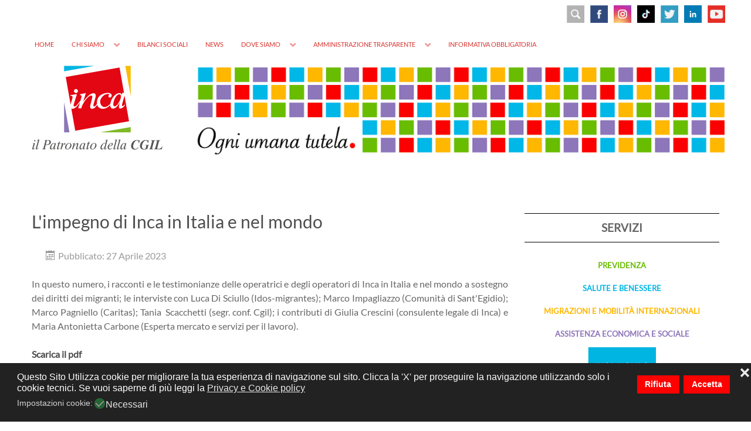

--- FILE ---
content_type: text/html; charset=utf-8
request_url: https://www.inca.it/notizie/1205-l-impegno-di-inca-in-italia-e-nel-mondo.html?pagina=8
body_size: 6723
content:
<!DOCTYPE html><html lang=it-IT dir=ltr><head><meta name=viewport content="width=device-width, initial-scale=1.0"><meta http-equiv=X-UA-Compatible content="IE=edge"/><link rel=icon type=image/x-icon href=/templates/g5_hydrogen/custom/images/headers/favicon.ico /><meta charset=utf-8 /><base href=https://www.inca.it/notizie/1205-l-impegno-di-inca-in-italia-e-nel-mondo.html /><meta name=author content="Lisa Bartoli"/><meta name=description content="L'Inca (Istituto Nazionale Confederale di Assistenza) difende i diritti dei lavoratori, delle lavoratrici e di tutti i cittadini italiani, anche residenti all'estero, per realizzare un sistema di protezione basato sui principi di uguaglianza e libertà."/><meta name=generator content="Joomla! - Open Source Content Management"/><title>Patronato INCA CGIL - L'impegno di Inca in Italia e nel mondo </title><link rel=stylesheet href=/media/plg_jspeed/cache/css/03daa5ed28104d2630fe14f750251aec_0.css data-css=""/><meta property=og:title content="L&#039;impegno di Inca in Italia e nel mondo "><meta property=og:description content="In questo numero, i racconti e le testimonianze delle operatrici e degli operatori di Inca in Italia e nel mondo a sostegno dei diritti dei migranti; le interviste con Luca Di Sciullo (Idos-migrantes); Marco Impagliazzo (Comunità di Sant&#039;Egidio); Marco Pagniello (Caritas); Tania  Scacchetti (segr. conf. Cgil); i contributi di Giulia Crescini (consulente legale di Inca) e Maria Antonietta Carbone (Esperta mercato e servizi per il lavoro).Scarica il pdf ..."><meta property=og:image content=https://www.inca.it/images/NOTIZIARI/470x155_Notiziario_n2_2023_002.jpg><meta property=og:image:width content=470 /><meta property=og:image:height content=155 /><meta property=og:site_name content="Patronato INCA CGIL"/><meta property=og:url content="https://www.inca.it/notizie/1205-l-impegno-di-inca-in-italia-e-nel-mondo.html?pagina=8"/><meta property=og:type content=website /><meta property=fb:app_id content=514279921989553 /><noscript><style>.jspeed-img-lazyload{display:none}</style> </noscript> </head><body class="gantry site com_content view-article no-layout no-task dir-ltr itemid-119 outline-9 g-offcanvas-left g-default g-style-preset1"><div id=g-offcanvas data-g-offcanvas-swipe=1 data-g-offcanvas-css3=1><div class=g-grid><div class="g-block size-100"><div id=mobile-menu-7282-particle class="g-content g-particle"><div id=g-mobilemenu-container data-g-menu-breakpoint=58rem></div></div></div></div></div><div id=g-page-surround><div class="g-offcanvas-hide g-offcanvas-toggle" role=navigation data-offcanvas-toggle aria-controls=g-offcanvas aria-expanded=false><i class="fa fa-fw fa-bars"></i></div><header id=g-header><div class=g-container><div class=g-grid><div class="g-block size-100 align-right nomarginall"><div class=g-content><div class=platform-content><div class="moduletable visible-large"><div class=customvisible-large><div><a title=YOUTUBE href=https://www.youtube.com/channel/UCdjER3so3FS2y4Wnax2dyyg target=_blank rel=noopener><img style="margin: 5px 0px 5px 5px; float: right;" src=/images/headers/youtube.png alt="social header" width=30 height=30 /></a> <a title=LINKEDIN href=https://www.linkedin.com/company/inca-cgil/ target=_blank rel=noopener><img style="margin: 5px; float: right;" src=/images/headers/linkedin.svg alt=Linkedin width=30 height=30 /></a> <a title=TWITTER href=https://twitter.com/Patronato_Inca target=_blank rel=noopener><img style="margin: 5px; float: right;" src=/images/headers/TWITTER.png alt=TWITTER width=30 height=30 /></a> <a title=TIKTOK href=https://www.tiktok.com/@incacgilnazionale target=_blank rel=noopener><img style="margin: 5px; float: right;" src=/images/headers/tiktok.png alt=TikTok width=30 height=30 /></a> <a title=INSTAGRAM href=https://www.instagram.com/incacgilnazionale/ target=_blank rel=noopener><img style="margin: 5px; float: right;" src=/images/headers/instagram_2023.png alt=instagram width=30 height=30 /></a> <a title=FACEBOOK href=https://www.facebook.com/inca.cgil/ target=_blank rel=noopener><img style="margin: 5px; float: right;" src=/images/headers/FB.png alt=FB width=30 height=30 /></a><a href=/inca/787-cerca-nel-sito.html title="CERCA NEL SITO"><img style="margin: 5px; float: right;" src=/images/headers/cerca.png alt="social header" width=30 height=30 /></a></div></div></div></div><div class=platform-content><div class="moduletable visible-tablet visible-phone social-phone"><div class="customvisible-tablet visible-phone social-phone"><div style="text-align: right;"><a href=/inca/787-cerca-nel-sito.html title="CERCA NEL SITO"><img src=/images/headers/cerca.png width=30 height=30 alt=cerca style="margin: 2px;"/></a> <a title=FACEBOOK href=https://www.facebook.com/inca.cgil/ target=_blank rel=noopener><img style="margin: 2px;" src=/images/headers/FB.png alt=FB width=30 height=30 /></a> <a href=https://www.instagram.com/incacgilnazionale/ title=Instagram target=_blank rel=noopener><img style="margin: 2px;" src=/images/headers/instagram_2023.png alt=instagram width=30 height=30 /></a> <a title=TIKTOK href=https://www.tiktok.com/@incacgilnazionale target=_blank rel=noopener><img src=/images/headers/tiktok.png alt=TikTok width=30 height=30 style="margin: 2px;"/></a> <a title=TWITTER href=https://twitter.com/Patronato_Inca target=_blank rel=noopener><img style="margin: 2px;" src=/images/headers/TWITTER.png alt=TWITTER width=30 height=30 /></a> <a title=LINKEDIN href=https://www.linkedin.com/company/inca-cgil/ target=_blank rel=noopener><img src=/images/headers/linkedin.svg alt=Linkedin width=30 height=30 style="margin: 2px;"/></a> <a title=YOUTUBE href=https://www.youtube.com/channel/UCdjER3so3FS2y4Wnax2dyyg target=_blank rel=noopener><img style="margin: 2px 4px 2px 2px;" src=/images/headers/youtube.png alt="social header" width=30 height=30 /></a></div></div></div></div><div class=platform-content><div class="moduletable visible-desktop hidden-large"><div class="customvisible-desktop hidden-large"><div><a title=YOUTUBE href=https://www.youtube.com/channel/UCdjER3so3FS2y4Wnax2dyyg target=_blank rel=noopener><img style="margin: 2px 0px 2px 2px; float: right;" src=/images/headers/youtube.png alt="social header" width=28 height=28 /></a> <a title=LINKEDIN href=https://www.linkedin.com/company/inca-cgil/ target=_blank rel=noopener><img style="margin: 2px; float: right;" src=/images/headers/linkedin.svg alt=Linkedin width=28 height=28 /></a> <a title=TWITTER href=https://twitter.com/Patronato_Inca target=_blank rel=noopener><img style="margin: 2px; float: right;" src=/images/headers/TWITTER.png alt=TWITTER width=28 height=28 /></a> <a title=TIKTOK href=https://www.tiktok.com/@incacgilnazionale target=_blank rel=noopener><img style="margin: 2px; float: right;" src=/images/headers/tiktok.png alt=TikTok width=28 height=28 /></a> <a title=INSTAGRAM href=https://www.instagram.com/incacgilnazionale/ target=_blank rel=noopener><img style="margin: 2px; float: right;" src=/images/headers/instagram_2023.png alt=instagram width=28 height=28 /></a> <a title=FACEBOOK href=https://www.facebook.com/inca.cgil/ target=_blank rel=noopener><img style="margin: 2px; float: right;" src=/images/headers/FB.png alt=FB width=28 height=28 /></a><a href=/inca/787-cerca-nel-sito.html title="CERCA NEL SITO"><img style="margin: 2px; float: right;" src=/images/headers/cerca.png alt="social header" width=28 height=28 /></a></div></div></div></div></div></div></div><div class=g-grid><div class="g-block size-100 align-left nomarginall"><div id=menu-1870-particle class="g-content g-particle"> <nav class=g-main-nav data-g-hover-expand=true><ul class=g-toplevel> <li class="g-menu-item g-menu-item-type-component g-menu-item-101 g-standard  "> <a class=g-menu-item-container href=/> <span class=g-menu-item-content> <span class=g-menu-item-title>Home</span> </span> </a> </li> <li class="g-menu-item g-menu-item-type-component g-menu-item-113 g-parent g-standard g-menu-item-link-parent "> <a class=g-menu-item-container href=/chi-siamo.html> <span class=g-menu-item-content> <span class=g-menu-item-title>Chi siamo</span> </span> <span class=g-menu-parent-indicator data-g-menuparent=""></span> </a> <ul class="g-dropdown g-inactive g-fade g-dropdown-right"> <li class=g-dropdown-column><div class=g-grid><div class="g-block size-100"><ul class=g-sublevel> <li class="g-level-1 g-go-back"> <a class=g-menu-item-container href=# data-g-menuparent=""><span>Back</span></a> </li> <li class="g-menu-item g-menu-item-type-component g-menu-item-120 g-standard  "> <a class=g-menu-item-container href=/chi-siamo/la-storia.html> <span class=g-menu-item-content> <span class=g-menu-item-title>La Storia</span> </span> </a> </li> <li class="g-menu-item g-menu-item-type-component g-menu-item-121 g-standard  "> <a class=g-menu-item-container href=/chi-siamo/la-struttura.html> <span class=g-menu-item-content> <span class=g-menu-item-title>La Struttura</span> </span> </a> </li> <li class="g-menu-item g-menu-item-type-component g-menu-item-122 g-standard  "> <a class=g-menu-item-container href=/chi-siamo/identita-di-oggi.html> <span class=g-menu-item-content> <span class=g-menu-item-title>Identità di oggi</span> </span> </a> </li> </ul> </div> </div> </li> </ul> </li> <li class="g-menu-item g-menu-item-type-component g-menu-item-114 g-standard  "> <a class=g-menu-item-container href=/bilanci-sociali.html> <span class=g-menu-item-content> <span class=g-menu-item-title>Bilanci sociali</span> </span> </a> </li> <li class="g-menu-item g-menu-item-type-component g-menu-item-123 g-standard  "> <a class=g-menu-item-container href=/news.html> <span class=g-menu-item-content> <span class=g-menu-item-title>News</span> </span> </a> </li> <li class="g-menu-item g-menu-item-type-component g-menu-item-116 g-parent g-standard g-menu-item-link-parent "> <a class=g-menu-item-container href=/dove-siamo.html> <span class=g-menu-item-content> <span class=g-menu-item-title>Dove siamo</span> </span> <span class=g-menu-parent-indicator data-g-menuparent=""></span> </a> <ul class="g-dropdown g-inactive g-fade g-dropdown-right"> <li class=g-dropdown-column><div class=g-grid><div class="g-block size-100"><ul class=g-sublevel> <li class="g-level-1 g-go-back"> <a class=g-menu-item-container href=# data-g-menuparent=""><span>Back</span></a> </li> <li class="g-menu-item g-menu-item-type-component g-menu-item-219 g-standard  "> <a class=g-menu-item-container href=/dove-siamo/sedi-in-italia.html> <span class=g-menu-item-content> <span class=g-menu-item-title>Italia</span> </span> </a> </li> <li class="g-menu-item g-menu-item-type-component g-menu-item-183 g-standard  "> <a class=g-menu-item-container href=/dove-siamo/sedi-nel-mondo.html> <span class=g-menu-item-content> <span class=g-menu-item-title>Mondo</span> </span> </a> </li> </ul> </div> </div> </li> </ul> </li> <li class="g-menu-item g-menu-item-type-component g-menu-item-373 g-parent g-standard g-menu-item-link-parent "> <a class=g-menu-item-container href=/trasparenza.html> <span class=g-menu-item-content> <span class=g-menu-item-title>Amministrazione trasparente</span> </span> <span class=g-menu-parent-indicator data-g-menuparent=""></span> </a> <ul class="g-dropdown g-inactive g-fade g-dropdown-right"> <li class=g-dropdown-column><div class=g-grid><div class="g-block size-100"><ul class=g-sublevel> <li class="g-level-1 g-go-back"> <a class=g-menu-item-container href=# data-g-menuparent=""><span>Back</span></a> </li> <li class="g-menu-item g-menu-item-type-component g-menu-item-374 g-standard  "> <a class=g-menu-item-container href=/trasparenza/bilanci.html> <span class=g-menu-item-content> <span class=g-menu-item-title>Bilanci</span> </span> </a> </li> <li class="g-menu-item g-menu-item-type-component g-menu-item-378 g-standard  "> <a class=g-menu-item-container href=/trasparenza/segnalazioni-whistleblowing.html> <span class=g-menu-item-content> <span class=g-menu-item-title>SEGNALAZIONI WHISTLEBLOWING</span> </span> </a> </li> <li class="g-menu-item g-menu-item-type-component g-menu-item-376 g-standard  "> <a class=g-menu-item-container href=/trasparenza/accesso-civico.html> <span class=g-menu-item-content> <span class=g-menu-item-title>ACCESSO CIVICO</span> </span> </a> </li> </ul> </div> </div> </li> </ul> </li> <li class="g-menu-item g-menu-item-type-component g-menu-item-375 g-standard  "> <a class=g-menu-item-container href=/informativa-obbligatoria.html> <span class=g-menu-item-content> <span class=g-menu-item-title>Informativa obbligatoria</span> </span> </a> </li> </ul> </nav> </div> </div> </div> </div> </header><section id=g-navigation><div class=g-container><div class=g-grid><div class="g-block size-100 visible-phone"><div id=logo-4825-particle class="g-content g-particle"> <a href=/ target=_self title=INCA aria-label=INCA rel=home> <img src="[data-uri]" data-jspeed-lazyload=1 loading=lazy data-src=/templates/g5_hydrogen/custom/images/headers/logo_INCA_last.svg class=jspeed-img-lazyload style="max-height: 185px" alt=INCA /><noscript><img src=/templates/g5_hydrogen/custom/images/headers/logo_INCA_last.svg style="max-height: 185px" alt=INCA /></noscript></a> </div></div></div><div class=g-grid><div class="g-block size-21 nomarginall nopaddingall hidden-phone"><div id=logo-6165-particle class="g-content g-particle"> <a href=/ target=_self title=INCA aria-label=INCA rel=home> <img src="[data-uri]" data-jspeed-lazyload=1 loading=lazy data-src=/templates/g5_hydrogen/custom/images/headers/logo_INCA_last.svg class=jspeed-img-lazyload style="max-height: 156px" alt=INCA /><noscript><img src=/templates/g5_hydrogen/custom/images/headers/logo_INCA_last.svg style="max-height: 156px" alt=INCA /></noscript></a> </div></div><div class="g-block size-79 align-right nomarginall nopaddingall"><div class=g-content><div class=platform-content><div class="moduletable hidden-phone"><div class=customhidden-phone><div><img src="[data-uri]" data-jspeed-lazyload=1 loading=lazy data-src=/images/headers/testata_INCA_default_2.png class=jspeed-img-lazyload alt="Testata INCA"/><noscript><img src=/images/headers/testata_INCA_default_2.png alt="Testata INCA"/></noscript></div></div></div></div><div class=platform-content><div class="moduletable visible-phone"><div class=customvisible-phone><div><img src="[data-uri]" data-jspeed-lazyload=1 loading=lazy data-src=/images/headers/testata_INCA_smartphone_400x180.svg class=jspeed-img-lazyload alt="testata INCA smartphone" width=400 height=180 style="margin-top: 10px;"/><noscript><img src=/images/headers/testata_INCA_smartphone_400x180.svg alt="testata INCA smartphone" width=400 height=180 style="margin-top: 10px;"/></noscript></div></div></div></div></div></div></div></div></section><main id=g-main><div class=g-container><div class=g-grid><div class="g-block size-100"><div class=g-system-messages><div id=system-message-container> </div> </div> </div> </div><div class=g-grid><div class="g-block size-70"><div class=g-content><div class="platform-content row-fluid"><div class=span12><div class=item-page itemscope itemtype=https://schema.org/Article><meta itemprop=inLanguage content=it-IT /><div class=page-header><h2 itemprop=headline> L'impegno di Inca in Italia e nel mondo </h2></div><dl class="article-info muted"> <dt class=article-info-term> </dt><dd class=published> <span class=icon-calendar aria-hidden=true></span> <time datetime=2023-04-27T10:51:50+02:00 itemprop=datePublished> Pubblicato: 27 Aprile 2023 </time> </dd> </dl><div itemprop=articleBody><p>In questo numero, i racconti e le testimonianze delle operatrici e degli operatori di Inca in Italia e nel mondo a sostegno dei diritti dei migranti; le interviste con Luca Di Sciullo (Idos-migrantes); Marco Impagliazzo (Comunità di Sant'Egidio); Marco Pagniello (Caritas); Tania&nbsp; Scacchetti (segr. conf. Cgil); i contributi di Giulia Crescini (consulente legale di Inca) e Maria Antonietta Carbone (Esperta mercato e servizi per il lavoro).</p><p><a href=/images/NOTIZIARI/Notiziario_INCA_2-2023_ok.pdf><strong>Scarica il pdf</strong></a></p><p>&nbsp;</p></div><div class="s2s_supra_contenedor lang_directon_right s2sdefault  align_left  s2s_balloon_bottom "><input name=social2s_url type=hidden class=social2s_url value=https://www.inca.it/notizie/1205-l-impegno-di-inca-in-italia-e-nel-mondo.html /><div class="s2s_contenedor  s2s_no_text  s2s-btn-group"><div class="s2s_twitter s2s_twitter_own s2s_btn s2s-btn-default "> <a class=s2s_icon><i class="s2sfo fo-twitter"></i> </a> <div class="globo s2s_globo_closed s2s_twitter_iframe"><div class=s2s_flecha></div><div class=s2s_div_btn_twitter><a class="s2s_a_btn s2s_btn_twitter" target=_blank rel="noopener noreferrer" href="https://twitter.com/intent/tweet?text=L%27impegno%20di%20Inca%20in%20Italia%20e%20nel%20mondo%20&url=https://www.inca.it/notizie/1205-l-impegno-di-inca-in-italia-e-nel-mondo.html"> <i class="s2sfo fo-twitter"></i> <span>Tweet</span></a></div></div></div><div class="s2s_facebook s2s_btn s2s-btn-default "> <a class=s2s_icon><i class="s2sfo fo-facebook"></i> </a> <div class="globo s2s_globo_closed s2s_facebook_iframe"><div class=s2s_flecha></div><div class=fb-share-button data-layout=button_count data-href=https://www.inca.it/notizie/1205-l-impegno-di-inca-in-italia-e-nel-mondo.html data-size=small> <a target=_blank href=https://www.inca.it/notizie/1205-l-impegno-di-inca-in-italia-e-nel-mondo.html class=fb-xfbml-parse-ignore>Share</a> </div></div></div></div></div></div></div></div></div></div><div class="g-block size-30"><div class=g-content><div class=platform-content><div class="moduletable inca-sidebar"><div class=custominca-sidebar><div class=titolo-servizi-sidebar>SERVIZI</div><div class=titolo-previdenza-sidebar><a href=/previdenza/14-previdenza.html title=PREVIDENZA>PREVIDENZA</a></div><div class=titolo-salute-sidebar><a href=/salute-e-benessere/20-salute-e-benessere.html title="SALUTE E BENESSERE">SALUTE E BENESSERE</a></div><div class=titolo-migrazione-sidebar><a href=/migrazione/33-migrazione.html title=MIGRAZIONE>MIGRAZIONI E MOBILITÀ INTERNAZIONALI</a></div><div class=titolo-assistenza-sidebar><a href=/assistenza/40-assistenza.html title="ASSISTENZA ECONOMICA E SOCIALE">ASSISTENZA ECONOMICA E SOCIALE</a></div><div class=g-grid><div class="g-block size-100 nomarginall nopaddingall center"><div style="text-align: center;"><a href=/dove-siamo/sedi-nel-mondo.html title=IncaMondo><img src="[data-uri]" data-jspeed-lazyload=1 loading=lazy data-src=/images/headers/inca_mondo-sidebar.png class=jspeed-img-lazyload alt=Mondo onmouseover="this.src='/images/headers/inca_mondo-sidebar-rollover.png';" onmouseout="this.src='/images/headers/inca_mondo-sidebar.png';"/><noscript><img src=/images/headers/inca_mondo-sidebar.png alt=Mondo onmouseover="this.src='/images/headers/inca_mondo-sidebar-rollover.png';" onmouseout="this.src='/images/headers/inca_mondo-sidebar.png';"/></noscript></a></div></div></div><div class=g-grid><div class="g-block size-100 nomarginall nopaddingall center"><div style="text-align: center;"><a href=/i-diritti-che-non-sai/360-i-diritti-che-non-sai.html title="I DIRITTI CHE NON SAI"><img src="[data-uri]" data-jspeed-lazyload=1 loading=lazy data-src=/images/headers/I-DIRITTI-CHE-NON-SAI-sidebar.png class=jspeed-img-lazyload alt=Diritti onmouseover="this.src='/images/headers/I-DIRITTI-CHE-NON-SAI-sidebar-rollover.png';" onmouseout="this.src='/images/headers/I-DIRITTI-CHE-NON-SAI-sidebar.png';"/><noscript><img src=/images/headers/I-DIRITTI-CHE-NON-SAI-sidebar.png alt=Diritti onmouseover="this.src='/images/headers/I-DIRITTI-CHE-NON-SAI-sidebar-rollover.png';" onmouseout="this.src='/images/headers/I-DIRITTI-CHE-NON-SAI-sidebar.png';"/></noscript></a></div></div></div><div class=g-grid><div class="g-block size-100 nomarginall nopaddingall center"><div style="text-align: center;"><a href=/comunicazione/344-comunicazione.html title=Comunicazione><img src="[data-uri]" data-jspeed-lazyload=1 loading=lazy data-src=/images/headers/COMUNICAZIONE-sidebar.png class=jspeed-img-lazyload alt=Comunicazione onmouseover="this.src='/images/headers/COMUNICAZIONE-sidebar-rollover.png';" onmouseout="this.src='/images/headers/COMUNICAZIONE-sidebar.png';"/><noscript><img src=/images/headers/COMUNICAZIONE-sidebar.png alt=Comunicazione onmouseover="this.src='/images/headers/COMUNICAZIONE-sidebar-rollover.png';" onmouseout="this.src='/images/headers/COMUNICAZIONE-sidebar.png';"/></noscript></a></div></div></div></div></div></div></div></div></div><div class=g-grid><div class="g-block size-100"><div class=g-content><div class=platform-content><div class="moduletable "><div class=custom><div class=g-news-pro><div class=uk-slidenav-position data-uk-slideset="{duration: 200,  animation: 'fade'}"><div class="g-news-pro-link-block bottom"><div class="uk-grid uk-grid-width-1-1"><div class="g-news-pro-link-container g-cat-news"><div class="g-news-pro-link horizontal"><div class=g-news-pro-image style="background-image: url('/images/Foto-news/INCA_80_Aosta_900.png'); width: 250px; height: 120px;"><a class="uk-overlay uk-overlay-hover" href=/images/Foto-news/INCA_80_Aosta_900.png data-uk-lightbox aria-label="INCA 80 ad Aosta: riforma della disabilità al centro del dibattito"> <span class="uk-overlay-panel uk-overlay-background uk-overlay-icon uk-overlay-fade"></span> </a></div><div class=g-info-container><h4 class=g-news-pro-title><a href=/notizie/1494-inca-80-ad-aosta-riforma-della-disabilita-al-centro-del-dibattito.html>INCA 80 ad Aosta: riforma della disabilità al centro del dibattito</a></h4><div class="g-article-details details-show"><span class=g-article-date><i class="fa fa-clock-o"></i>  15 Settembre 2025</span> <span class=g-article-category> <i class="fa fa-folder-open"></i><a href=/notizie.html>News</a> </span><span class=g-article-category> </span></div><div class=g-news-pro-desc>In occasione dell’80° anniversario dell’INCA CGIL, sabato 13 settembre 2025 lo Spazio Plus di Aosta ha ospitato un importante momento di confronto pubblico dedicato alla riforma della disabilità. L’iniziativa, promossa dal Patronato INCA CGIL Valle d’Aosta e dalla CGIL Regionale Valle D’Aosta, ha posto al centro del dibattito le novità normative e la seconda fase di sperimentazione...</div><div class=g-article-read-more><a class=button href=/notizie/1494-inca-80-ad-aosta-riforma-della-disabilita-al-centro-del-dibattito.html>Per saperne di più</a></div></div></div></div><div class="g-news-pro-link-container g-cat-news"><div class="g-news-pro-link horizontal"><div class=g-news-pro-image style="background-image: url('/images/Foto-news/bonus_nido_square.png'); width: 250px; height: 120px;"><a class="uk-overlay uk-overlay-hover" href=/images/Foto-news/bonus_nido_square.png data-uk-lightbox aria-label="Bonus 2025: più strutture incluse e domande valide per più anni"> <span class="uk-overlay-panel uk-overlay-background uk-overlay-icon uk-overlay-fade"></span> </a></div><div class=g-info-container><h4 class=g-news-pro-title><a href=/notizie/1492-bonus-2025-piu-strutture-incluse-e-domande-valide-per-piu-anni.html>Bonus 2025: più strutture incluse e domande valide per più anni</a></h4><div class="g-article-details details-show"><span class=g-article-date><i class="fa fa-clock-o"></i>  11 Settembre 2025</span> <span class=g-article-category> <i class="fa fa-folder-open"></i><a href=/notizie.html>News</a> </span><span class=g-article-category> </span></div><div class=g-news-pro-desc>  Hai figlie o figli che frequentano o stanno per iniziare l’asilo nido? Hai fatto domanda per il bonus nido nel 2025, ma era stata respinta perché la struttura non era inclusa? Ci sono delle novità da sapere. L’INPS ha appena pubblicato una circolare che amplia le tipologie di strutture per cui è possibile chiedere...</div><div class=g-article-read-more><a class=button href=/notizie/1492-bonus-2025-piu-strutture-incluse-e-domande-valide-per-piu-anni.html>Per saperne di più</a></div></div></div></div><div class="g-news-pro-link-container g-cat-news"><div class="g-news-pro-link horizontal"><div class=g-news-pro-image style="background-image: url('/images/Foto-news/Banner_sito_generici-16-stagionali_square_pomodoro.png'); width: 250px; height: 120px;"><a class="uk-overlay uk-overlay-hover" href=/images/Foto-news/Banner_sito_generici-16-stagionali_square_pomodoro.png data-uk-lightbox aria-label="NASpI per stagionali: tutto quello che devi sapere"> <span class="uk-overlay-panel uk-overlay-background uk-overlay-icon uk-overlay-fade"></span> </a></div><div class=g-info-container><h4 class=g-news-pro-title><a href=/notizie/1490-naspi-per-stagionali-tutto-quello-che-devi-sapere.html>NASpI per stagionali: tutto quello che devi sapere</a></h4><div class="g-article-details details-show"><span class=g-article-date><i class="fa fa-clock-o"></i>  4 Settembre 2025</span> <span class=g-article-category> <i class="fa fa-folder-open"></i><a href=/notizie.html>News</a> </span><span class=g-article-category> </span></div><div class=g-news-pro-desc>  Le lavoratrici e i lavoratori stagionali hanno diritto all’indennità di disoccupazione NASpI. Ma chi rientra in questa categoria? Gli stagionali sono coloro che hanno un contratto di lavoro con durata compresa tra i 20 giorni e i 9 mesi. Operano in diversi settori, tra cui: agricoltura, pesca, industria alimentare e trasformazione dei prodotti agricoli, ...</div><div class=g-article-read-more><a class=button href=/notizie/1490-naspi-per-stagionali-tutto-quello-che-devi-sapere.html>Per saperne di più</a></div></div></div></div><div class="g-news-pro-link-container g-cat-news"><div class="g-news-pro-link horizontal"><div class=g-news-pro-image style="background-image: url('/images/Foto-news/Banner_sito_generici-15-amianto_square.png'); width: 250px; height: 120px;"><a class="uk-overlay uk-overlay-hover" href=/images/Foto-news/Banner_sito_generici-15-amianto_square.png data-uk-lightbox aria-label="Tumori da amianto, c'è il nesso lavorativo anche con contatto indiretto"> <span class="uk-overlay-panel uk-overlay-background uk-overlay-icon uk-overlay-fade"></span> </a></div><div class=g-info-container><h4 class=g-news-pro-title><a href=/notizie/1488-tumori-da-amianto-c-e-il-nesso-lavorativo-anche-con-contatto-indiretto.html>Tumori da amianto, c'è il nesso lavorativo anche con contatto indiretto</a></h4><div class="g-article-details details-show"><span class=g-article-date><i class="fa fa-clock-o"></i>  1 Settembre 2025</span> <span class=g-article-category> <i class="fa fa-folder-open"></i><a href=/notizie.html>News</a> </span><span class=g-article-category> </span></div><div class=g-news-pro-desc>Chi ha lavorato in ambienti dove era presente amianto, anche senza contatti diretti, può avere diritto al riconoscimento del mesotelioma pleurico come malattia professionale. Lo ribadisce una recente sentenza del Tribunale di Bologna, che è intervenuta sul caso, seguito dal patronato INCA CGIL di Bologna, di una lavoratrice di uno zuccherificio. Cosa stabilisce la sentenza L’esposizione ad...</div><div class=g-article-read-more><a class=button href=/notizie/1488-tumori-da-amianto-c-e-il-nesso-lavorativo-anche-con-contatto-indiretto.html>Per saperne di più</a></div></div></div></div><div class=pagination><ul> <li class=pagination-start><a title=Inizio href=/notizie/1205-l-impegno-di-inca-in-italia-e-nel-mondo.html class="hasTooltip pagenav">Inizio</a></li> <li class=pagination-prev><a title=Indietro href="/notizie/1205-l-impegno-di-inca-in-italia-e-nel-mondo.html?pagina=7" class="hasTooltip pagenav">Indietro</a></li> <li><a href="/notizie/1205-l-impegno-di-inca-in-italia-e-nel-mondo.html?pagina=3" class=pagenav>3</a></li> <li><a href="/notizie/1205-l-impegno-di-inca-in-italia-e-nel-mondo.html?pagina=4" class=pagenav>4</a></li> <li><a href="/notizie/1205-l-impegno-di-inca-in-italia-e-nel-mondo.html?pagina=5" class=pagenav>5</a></li> <li><a href="/notizie/1205-l-impegno-di-inca-in-italia-e-nel-mondo.html?pagina=6" class=pagenav>6</a></li> <li><a href="/notizie/1205-l-impegno-di-inca-in-italia-e-nel-mondo.html?pagina=7" class=pagenav>7</a></li> <li><span class=pagenav>8</span></li> <li><a href="/notizie/1205-l-impegno-di-inca-in-italia-e-nel-mondo.html?pagina=9" class=pagenav>9</a></li> <li><a href="/notizie/1205-l-impegno-di-inca-in-italia-e-nel-mondo.html?pagina=10" class=pagenav>10</a></li> <li><a href="/notizie/1205-l-impegno-di-inca-in-italia-e-nel-mondo.html?pagina=11" class=pagenav>11</a></li> <li><a href="/notizie/1205-l-impegno-di-inca-in-italia-e-nel-mondo.html?pagina=12" class=pagenav>12</a></li> <li class=pagination-next><a title=Avanti href="/notizie/1205-l-impegno-di-inca-in-italia-e-nel-mondo.html?pagina=9" class="hasTooltip pagenav">Avanti</a></li> <li class=pagination-end><a title=Fine href="/notizie/1205-l-impegno-di-inca-in-italia-e-nel-mondo.html?pagina=25" class="hasTooltip pagenav">Fine</a></li> </ul> </div></div></div></div></div></div></div></div></div></div></div></div></main><footer id=g-footer class=g-flushed><div class=g-container><div class=g-grid><div class="g-block size-25 visible-large"><div class=spacer></div></div><div id=footer-logo class="g-block size-25 align-left visible-large"><div class=g-content><div class=platform-content><div class="moduletable visible-large"><div class=customvisible-large><p><img src="[data-uri]" data-jspeed-lazyload=1 loading=lazy data-src=/images/headers/logo_INCA.svg class=jspeed-img-lazyload alt="logo INCA 2020" width=262 height=180 /><noscript><img src=/images/headers/logo_INCA.svg alt="logo INCA 2020" width=262 height=180 /></noscript></p><p style="text-align: left;">Patronato INCA CGIL<br />Sede centrale<br />Via G.Paisiello,43 - 00198 ROMA<br />Tel. +39 06 855631<br />E-mail <a href=mailto:info@inca.it>info@inca.it</a><br />C.F. 80131910582<br /><a href=/privacy-e-cookies-policy.html title="PRIVACY E COOKIES POLICY">Privacy e cookies policy</a></p></div></div></div></div></div><div id=footer-uno class="g-block size-25 center visible-large"><div class=g-content><div class=platform-content><div class="moduletable visible-large"><div class=customvisible-large><h3 style="text-align: center;">INCA</h3><p><a title="La Storia" href=/chi-siamo/la-storia.html>La Storia</a><br /> <a title="La Struttura" href=/chi-siamo/la-struttura.html>La Struttura</a><br /> <a title="Identità di oggi" href=/chi-siamo/identita-di-oggi.html>Identità di oggi</a><br /> <a title="Bilancio dell'attività" href=/bilanci-sociali.html>Bilancio dell'attività</a><br /><a title=Previdenza href=/INCA/previdenza/14-previdenza.html>Previdenza</a><br /> <a title="Salute e benessere" href=/INCA/salute-e-benessere/20-salute-e-benessere.html>Salute e benessere</a><br /> <a title="Migrazione e mobilità internazionali" href=/INCA/migrazione/33-migrazione.html>Migrazioni e mobilità internazionali</a><br /><a title="Assistenza economica e sociale" href=/INCA/assistenza/40-assistenza.html>Assistenza economica e sociale</a><br /> <a title=News href=/news.html>News<br /></a><a href=/trasparenza.html title=Trasparenza>Trasparenza</a><br /> <a title="Dove siamo" href=https://www.inca.it/dove-siamo.html>Dove siamo</a></p><p><span style="color: #ffffff;">Realizzato da&nbsp;&nbsp;</span><a href=https://www.lancelibere.com/ target=_blank rel=noopener title="Lance Libere"><img src="[data-uri]" data-jspeed-lazyload=1 loading=lazy data-src=/images/headers/logo_ll_new_crediti_WHITE.svg class=jspeed-img-lazyload alt="logo ll new crediti WHITE" width=166 height=11 /><noscript><img src=/images/headers/logo_ll_new_crediti_WHITE.svg alt="logo ll new crediti WHITE" width=166 height=11 /></noscript></a></p></div></div></div></div></div><div class="g-block size-25 visible-large" style=background&#x3A;&#x20;&#x23;d83832&#x3B;><div class=spacer></div></div></div><div class=g-grid><div id=footer-logo-desktop class="g-block size-50 hidden-large visible-desktop"><div class=g-content><div class=platform-content><div class="moduletable visible-desktop hidden-large"><div class="customvisible-desktop hidden-large"><p><img src="[data-uri]" data-jspeed-lazyload=1 loading=lazy data-src=/images/headers/logo_INCA.png class=jspeed-img-lazyload alt="logo INCA 2020" width=262 height=180 /><noscript><img src=/images/headers/logo_INCA.png alt="logo INCA 2020" width=262 height=180 /></noscript></p><p style="text-align: left;">Patronato INCA CGIL<br />Sede centrale<br />Via G.Paisiello,43 - 00198 ROMA<br />Tel. +39 06 855631<br />E-mail <a href=mailto:info@inca.it>info@inca.it</a><br />C.F. 80131910582<br /><a href=/privacy-e-cookies-policy.html title="PRIVACY E COOKIES POLICY">Privacy e cookies policy</a></p></div></div></div></div></div><div id=footer-uno-desktop class="g-block size-50 visible-desktop hidden-large"><div class=g-content><div class=platform-content><div class="moduletable visible-desktop hidden-large"><div class="customvisible-desktop hidden-large"><h3 style="text-align: center;">INCA</h3><p><a title="La Storia" href=/chi-siamo/la-storia.html>La Storia</a><br /> <a title="La Struttura" href=/chi-siamo/la-struttura.html>La Struttura</a><br /> <a title="Identità di oggi" href=/chi-siamo/identita-di-oggi.html>Identità di oggi</a><br /> <a title="Bilancio dell'attività" href=/bilanci-sociali.html>Bilancio dell'attività</a><br /><a title=Previdenza href=/INCA/previdenza/14-previdenza.html>Previdenza</a><br /> <a title="Salute e benessere" href=/INCA/salute-e-benessere/20-salute-e-benessere.html>Salute e benessere</a><br /> <a title="Migrazione e mobilità internazionali" href=/INCA/migrazione/33-migrazione.html>Migrazioni e mobilità internazionali</a><br /><a title="Assistenza economica e sociale" href=/INCA/assistenza/40-assistenza.html>Assistenza economica e sociale</a><br /> <a title=News href=/news.html>News</a><br /><a href=/trasparenza.html title=Trasparenza>Trasparenza</a><br /><a title="Dove siamo" href=https://www.inca.it/dove-siamo.html>Dove siamo</a></p><p><span style="color: #ffffff;">Realizzato da&nbsp;&nbsp;</span><a href=https://www.lancelibere.com/ target=_blank rel=noopener title="Lance Libere"><img src="[data-uri]" data-jspeed-lazyload=1 loading=lazy data-src=/images/logo_ll_new_crediti_WHITE.svg class=jspeed-img-lazyload alt="logo ll new crediti WHITE" width=166 height=11 /><noscript><img src=/images/logo_ll_new_crediti_WHITE.svg alt="logo ll new crediti WHITE" width=166 height=11 /></noscript></a></p></div></div></div></div></div></div><div class=g-grid><div id=footer-logo class="g-block size-50 visible-tablet visible-phone"><div class=g-content><div class=platform-content><div class="moduletable visible-tablet"><div class=customvisible-tablet><p style="text-align: center;"><img src="[data-uri]" data-jspeed-lazyload=1 loading=lazy data-src=/images/headers/logo_INCA.svg class=jspeed-img-lazyload alt="logo INCA 2020" width=262 height=180 /><noscript><img src=/images/headers/logo_INCA.svg alt="logo INCA 2020" width=262 height=180 /></noscript></p><p style="text-align: center;">Patronato INCA CGIL<br />Sede centrale<br />Via G.Paisiello,43 - 00198 ROMA<br />Tel. +39 06 855631<br />E-mail <a href=mailto:info@inca.it>info@inca.it</a><br />C.F. 80131910582<br /><a href=/privacy-e-cookies-policy.html title="PRIVACY E COOKIES POLICY">Privacy e cookies policy</a></p></div></div></div><div class=platform-content><div class="moduletable  visible-phone"><div class="custom visible-phone"><p style="text-align: center;"><img src="[data-uri]" data-jspeed-lazyload=1 loading=lazy data-src=/images/headers/logo_INCA.svg class=jspeed-img-lazyload alt="logo INCA 2020" width=262 height=180 /><noscript><img src=/images/headers/logo_INCA.svg alt="logo INCA 2020" width=262 height=180 /></noscript></p><p style="text-align: center;">Patronato INCA CGIL<br />Sede centrale<br />Via G.Paisiello,43 - 00198 ROMA<br />Tel. +39 06 855631<br />E-mail <a href=mailto:info@inca.it>info@inca.it</a><br />C.F. 80131910582<br /><a href=/privacy-e-cookies-policy.html title="PRIVACY E COOKIES POLICY">Privacy e cookies policy</a></p></div></div></div></div></div><div id=footer-uno class="g-block size-50 visible-phone visible-tablet"><div class=g-content><div class=platform-content><div class="moduletable visible-tablet"><div class=customvisible-tablet><h3 style="text-align: center;">INCA</h3><p><a title="La Storia" href=/chi-siamo/la-storia.html>La Storia</a><br /> <a title="La Struttura" href=/chi-siamo/la-struttura.html>La Struttura</a><br /> <a title="Identità di oggi" href=/chi-siamo/identita-di-oggi.html>Identità di oggi</a><br /> <a title="Bilancio dell'attività" href=/bilanci-sociali.html>Bilancio dell'attività</a><br /><a title=Previdenza href=/INCA/previdenza/14-previdenza.html>Previdenza</a><br /> <a title="Salute e benessere" href=/INCA/salute-e-benessere/20-salute-e-benessere.html>Salute e benessere</a><br /> <a title="Migrazione e mobilità internazionali" href=/INCA/migrazione/33-migrazione.html>Migrazioni e mobilità internazionali</a><br /><a title="Assistenza economica e sociale" href=/INCA/assistenza/40-assistenza.html>Assistenza economica e sociale</a><br /> <a title=News href=/news.html>News</a><br /><a href=/trasparenza.html title=Trasparenza>Trasparenza</a><br /><a title="Dove siamo" href=https://www.inca.it/dove-siamo.html>Dove siamo</a></p><p><span style="color: #ffffff;">Realizzato da&nbsp;&nbsp;</span><a href=https://www.lancelibere.com/ target=_blank rel=noopener title="Lance Libere"><img src="[data-uri]" data-jspeed-lazyload=1 loading=lazy data-src=/images/headers/logo_ll_new_crediti_WHITE.svg class=jspeed-img-lazyload alt="logo ll new crediti WHITE" width=166 height=11 /><noscript><img src=/images/headers/logo_ll_new_crediti_WHITE.svg alt="logo ll new crediti WHITE" width=166 height=11 /></noscript></a></p></div></div></div><div class=platform-content><div class="moduletable visible-phone"><div class=customvisible-phone><h3 style="text-align: center;">INCA</h3><p><a title="La Storia" href=/chi-siamo/la-storia.html>La Storia</a><br /> <a title="La Struttura" href=/chi-siamo/la-struttura.html>La Struttura</a><br /> <a title="Identità di oggi" href=/chi-siamo/identita-di-oggi.html>Identità di oggi</a><br /> <a title="Bilancio dell'attività" href=/bilanci-sociali.html>Bilancio dell'attività</a><br /><a title=Previdenza href=/INCA/previdenza/14-previdenza.html>Previdenza</a><br /> <a title="Salute e benessere" href=/INCA/salute-e-benessere/20-salute-e-benessere.html>Salute e benessere</a><br /> <a title="Migrazione e mobilità internazionali" href=/INCA/migrazione/33-migrazione.html>Migrazioni e mobilità internazionali</a><br /><a title="Assistenza economica e sociale" href=/INCA/assistenza/40-assistenza.html>Assistenza economica e sociale</a><br /> <a title=News href=/news.html>News</a><br /><a href=/trasparenza.html title=Trasparenza>Trasparenza</a><br /><a title="Dove siamo" href=https://www.inca.it/dove-siamo.html>Dove siamo</a></p><p><span style="color: #ffffff;">Realizzato da&nbsp;&nbsp;</span><a href=https://www.lancelibere.com/ target=_blank rel=noopener title="Lance Libere"><img src="[data-uri]" data-jspeed-lazyload=1 loading=lazy data-src=/images/headers/logo_ll_new_crediti_WHITE.svg class=jspeed-img-lazyload alt="logo ll new crediti WHITE" width=166 height=11 /><noscript><img src=/images/headers/logo_ll_new_crediti_WHITE.svg alt="logo ll new crediti WHITE" width=166 height=11 /></noscript></a></p></div></div></div></div></div></div></div></footer></div> <script src=/media/plg_jspeed/cache/js/b054dfc9196ae4b35dd8d58d4a4bc2ee_0.js async></script> </body> </html>